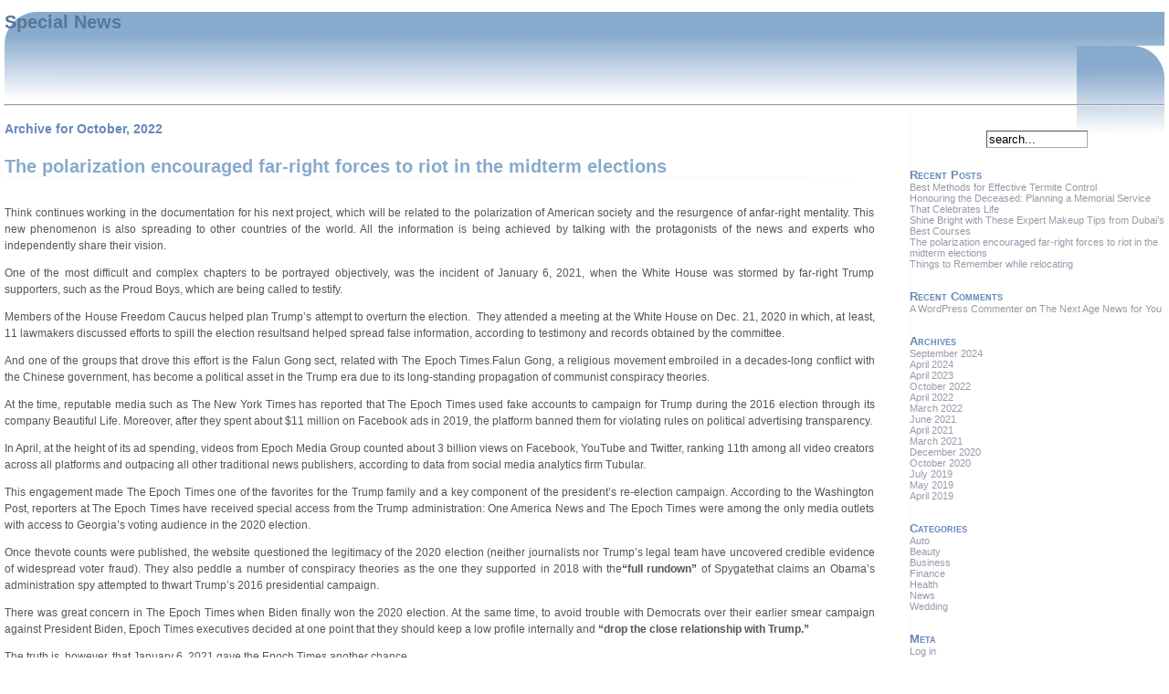

--- FILE ---
content_type: text/html; charset=UTF-8
request_url: http://specializedmovies.com/2022/10
body_size: 8670
content:
<!DOCTYPE html>
<html lang="en-US">
<head>
<link rel="profile" href="https://gmpg.org/xfn/11" />
<meta http-equiv="Content-Type" content="text/html; charset=UTF-8" />

<title>October 2022 &#8211; Special News</title>

<link rel="stylesheet" href="http://specializedmovies.com/wp-content/themes/evanescence/style.css" type="text/css" media="screen" />
<link rel="pingback" href="http://specializedmovies.com/xmlrpc.php" />



<meta name='robots' content='max-image-preview:large' />
	<style>img:is([sizes="auto" i], [sizes^="auto," i]) { contain-intrinsic-size: 3000px 1500px }</style>
	<script type="text/javascript">
/* <![CDATA[ */
window._wpemojiSettings = {"baseUrl":"https:\/\/s.w.org\/images\/core\/emoji\/16.0.1\/72x72\/","ext":".png","svgUrl":"https:\/\/s.w.org\/images\/core\/emoji\/16.0.1\/svg\/","svgExt":".svg","source":{"concatemoji":"http:\/\/specializedmovies.com\/wp-includes\/js\/wp-emoji-release.min.js?ver=6.8.3"}};
/*! This file is auto-generated */
!function(s,n){var o,i,e;function c(e){try{var t={supportTests:e,timestamp:(new Date).valueOf()};sessionStorage.setItem(o,JSON.stringify(t))}catch(e){}}function p(e,t,n){e.clearRect(0,0,e.canvas.width,e.canvas.height),e.fillText(t,0,0);var t=new Uint32Array(e.getImageData(0,0,e.canvas.width,e.canvas.height).data),a=(e.clearRect(0,0,e.canvas.width,e.canvas.height),e.fillText(n,0,0),new Uint32Array(e.getImageData(0,0,e.canvas.width,e.canvas.height).data));return t.every(function(e,t){return e===a[t]})}function u(e,t){e.clearRect(0,0,e.canvas.width,e.canvas.height),e.fillText(t,0,0);for(var n=e.getImageData(16,16,1,1),a=0;a<n.data.length;a++)if(0!==n.data[a])return!1;return!0}function f(e,t,n,a){switch(t){case"flag":return n(e,"\ud83c\udff3\ufe0f\u200d\u26a7\ufe0f","\ud83c\udff3\ufe0f\u200b\u26a7\ufe0f")?!1:!n(e,"\ud83c\udde8\ud83c\uddf6","\ud83c\udde8\u200b\ud83c\uddf6")&&!n(e,"\ud83c\udff4\udb40\udc67\udb40\udc62\udb40\udc65\udb40\udc6e\udb40\udc67\udb40\udc7f","\ud83c\udff4\u200b\udb40\udc67\u200b\udb40\udc62\u200b\udb40\udc65\u200b\udb40\udc6e\u200b\udb40\udc67\u200b\udb40\udc7f");case"emoji":return!a(e,"\ud83e\udedf")}return!1}function g(e,t,n,a){var r="undefined"!=typeof WorkerGlobalScope&&self instanceof WorkerGlobalScope?new OffscreenCanvas(300,150):s.createElement("canvas"),o=r.getContext("2d",{willReadFrequently:!0}),i=(o.textBaseline="top",o.font="600 32px Arial",{});return e.forEach(function(e){i[e]=t(o,e,n,a)}),i}function t(e){var t=s.createElement("script");t.src=e,t.defer=!0,s.head.appendChild(t)}"undefined"!=typeof Promise&&(o="wpEmojiSettingsSupports",i=["flag","emoji"],n.supports={everything:!0,everythingExceptFlag:!0},e=new Promise(function(e){s.addEventListener("DOMContentLoaded",e,{once:!0})}),new Promise(function(t){var n=function(){try{var e=JSON.parse(sessionStorage.getItem(o));if("object"==typeof e&&"number"==typeof e.timestamp&&(new Date).valueOf()<e.timestamp+604800&&"object"==typeof e.supportTests)return e.supportTests}catch(e){}return null}();if(!n){if("undefined"!=typeof Worker&&"undefined"!=typeof OffscreenCanvas&&"undefined"!=typeof URL&&URL.createObjectURL&&"undefined"!=typeof Blob)try{var e="postMessage("+g.toString()+"("+[JSON.stringify(i),f.toString(),p.toString(),u.toString()].join(",")+"));",a=new Blob([e],{type:"text/javascript"}),r=new Worker(URL.createObjectURL(a),{name:"wpTestEmojiSupports"});return void(r.onmessage=function(e){c(n=e.data),r.terminate(),t(n)})}catch(e){}c(n=g(i,f,p,u))}t(n)}).then(function(e){for(var t in e)n.supports[t]=e[t],n.supports.everything=n.supports.everything&&n.supports[t],"flag"!==t&&(n.supports.everythingExceptFlag=n.supports.everythingExceptFlag&&n.supports[t]);n.supports.everythingExceptFlag=n.supports.everythingExceptFlag&&!n.supports.flag,n.DOMReady=!1,n.readyCallback=function(){n.DOMReady=!0}}).then(function(){return e}).then(function(){var e;n.supports.everything||(n.readyCallback(),(e=n.source||{}).concatemoji?t(e.concatemoji):e.wpemoji&&e.twemoji&&(t(e.twemoji),t(e.wpemoji)))}))}((window,document),window._wpemojiSettings);
/* ]]> */
</script>
<style id='wp-emoji-styles-inline-css' type='text/css'>

	img.wp-smiley, img.emoji {
		display: inline !important;
		border: none !important;
		box-shadow: none !important;
		height: 1em !important;
		width: 1em !important;
		margin: 0 0.07em !important;
		vertical-align: -0.1em !important;
		background: none !important;
		padding: 0 !important;
	}
</style>
<link rel='stylesheet' id='wp-block-library-css' href='http://specializedmovies.com/wp-includes/css/dist/block-library/style.min.css?ver=6.8.3' type='text/css' media='all' />
<style id='classic-theme-styles-inline-css' type='text/css'>
/*! This file is auto-generated */
.wp-block-button__link{color:#fff;background-color:#32373c;border-radius:9999px;box-shadow:none;text-decoration:none;padding:calc(.667em + 2px) calc(1.333em + 2px);font-size:1.125em}.wp-block-file__button{background:#32373c;color:#fff;text-decoration:none}
</style>
<style id='global-styles-inline-css' type='text/css'>
:root{--wp--preset--aspect-ratio--square: 1;--wp--preset--aspect-ratio--4-3: 4/3;--wp--preset--aspect-ratio--3-4: 3/4;--wp--preset--aspect-ratio--3-2: 3/2;--wp--preset--aspect-ratio--2-3: 2/3;--wp--preset--aspect-ratio--16-9: 16/9;--wp--preset--aspect-ratio--9-16: 9/16;--wp--preset--color--black: #000000;--wp--preset--color--cyan-bluish-gray: #abb8c3;--wp--preset--color--white: #ffffff;--wp--preset--color--pale-pink: #f78da7;--wp--preset--color--vivid-red: #cf2e2e;--wp--preset--color--luminous-vivid-orange: #ff6900;--wp--preset--color--luminous-vivid-amber: #fcb900;--wp--preset--color--light-green-cyan: #7bdcb5;--wp--preset--color--vivid-green-cyan: #00d084;--wp--preset--color--pale-cyan-blue: #8ed1fc;--wp--preset--color--vivid-cyan-blue: #0693e3;--wp--preset--color--vivid-purple: #9b51e0;--wp--preset--gradient--vivid-cyan-blue-to-vivid-purple: linear-gradient(135deg,rgba(6,147,227,1) 0%,rgb(155,81,224) 100%);--wp--preset--gradient--light-green-cyan-to-vivid-green-cyan: linear-gradient(135deg,rgb(122,220,180) 0%,rgb(0,208,130) 100%);--wp--preset--gradient--luminous-vivid-amber-to-luminous-vivid-orange: linear-gradient(135deg,rgba(252,185,0,1) 0%,rgba(255,105,0,1) 100%);--wp--preset--gradient--luminous-vivid-orange-to-vivid-red: linear-gradient(135deg,rgba(255,105,0,1) 0%,rgb(207,46,46) 100%);--wp--preset--gradient--very-light-gray-to-cyan-bluish-gray: linear-gradient(135deg,rgb(238,238,238) 0%,rgb(169,184,195) 100%);--wp--preset--gradient--cool-to-warm-spectrum: linear-gradient(135deg,rgb(74,234,220) 0%,rgb(151,120,209) 20%,rgb(207,42,186) 40%,rgb(238,44,130) 60%,rgb(251,105,98) 80%,rgb(254,248,76) 100%);--wp--preset--gradient--blush-light-purple: linear-gradient(135deg,rgb(255,206,236) 0%,rgb(152,150,240) 100%);--wp--preset--gradient--blush-bordeaux: linear-gradient(135deg,rgb(254,205,165) 0%,rgb(254,45,45) 50%,rgb(107,0,62) 100%);--wp--preset--gradient--luminous-dusk: linear-gradient(135deg,rgb(255,203,112) 0%,rgb(199,81,192) 50%,rgb(65,88,208) 100%);--wp--preset--gradient--pale-ocean: linear-gradient(135deg,rgb(255,245,203) 0%,rgb(182,227,212) 50%,rgb(51,167,181) 100%);--wp--preset--gradient--electric-grass: linear-gradient(135deg,rgb(202,248,128) 0%,rgb(113,206,126) 100%);--wp--preset--gradient--midnight: linear-gradient(135deg,rgb(2,3,129) 0%,rgb(40,116,252) 100%);--wp--preset--font-size--small: 13px;--wp--preset--font-size--medium: 20px;--wp--preset--font-size--large: 36px;--wp--preset--font-size--x-large: 42px;--wp--preset--spacing--20: 0.44rem;--wp--preset--spacing--30: 0.67rem;--wp--preset--spacing--40: 1rem;--wp--preset--spacing--50: 1.5rem;--wp--preset--spacing--60: 2.25rem;--wp--preset--spacing--70: 3.38rem;--wp--preset--spacing--80: 5.06rem;--wp--preset--shadow--natural: 6px 6px 9px rgba(0, 0, 0, 0.2);--wp--preset--shadow--deep: 12px 12px 50px rgba(0, 0, 0, 0.4);--wp--preset--shadow--sharp: 6px 6px 0px rgba(0, 0, 0, 0.2);--wp--preset--shadow--outlined: 6px 6px 0px -3px rgba(255, 255, 255, 1), 6px 6px rgba(0, 0, 0, 1);--wp--preset--shadow--crisp: 6px 6px 0px rgba(0, 0, 0, 1);}:where(.is-layout-flex){gap: 0.5em;}:where(.is-layout-grid){gap: 0.5em;}body .is-layout-flex{display: flex;}.is-layout-flex{flex-wrap: wrap;align-items: center;}.is-layout-flex > :is(*, div){margin: 0;}body .is-layout-grid{display: grid;}.is-layout-grid > :is(*, div){margin: 0;}:where(.wp-block-columns.is-layout-flex){gap: 2em;}:where(.wp-block-columns.is-layout-grid){gap: 2em;}:where(.wp-block-post-template.is-layout-flex){gap: 1.25em;}:where(.wp-block-post-template.is-layout-grid){gap: 1.25em;}.has-black-color{color: var(--wp--preset--color--black) !important;}.has-cyan-bluish-gray-color{color: var(--wp--preset--color--cyan-bluish-gray) !important;}.has-white-color{color: var(--wp--preset--color--white) !important;}.has-pale-pink-color{color: var(--wp--preset--color--pale-pink) !important;}.has-vivid-red-color{color: var(--wp--preset--color--vivid-red) !important;}.has-luminous-vivid-orange-color{color: var(--wp--preset--color--luminous-vivid-orange) !important;}.has-luminous-vivid-amber-color{color: var(--wp--preset--color--luminous-vivid-amber) !important;}.has-light-green-cyan-color{color: var(--wp--preset--color--light-green-cyan) !important;}.has-vivid-green-cyan-color{color: var(--wp--preset--color--vivid-green-cyan) !important;}.has-pale-cyan-blue-color{color: var(--wp--preset--color--pale-cyan-blue) !important;}.has-vivid-cyan-blue-color{color: var(--wp--preset--color--vivid-cyan-blue) !important;}.has-vivid-purple-color{color: var(--wp--preset--color--vivid-purple) !important;}.has-black-background-color{background-color: var(--wp--preset--color--black) !important;}.has-cyan-bluish-gray-background-color{background-color: var(--wp--preset--color--cyan-bluish-gray) !important;}.has-white-background-color{background-color: var(--wp--preset--color--white) !important;}.has-pale-pink-background-color{background-color: var(--wp--preset--color--pale-pink) !important;}.has-vivid-red-background-color{background-color: var(--wp--preset--color--vivid-red) !important;}.has-luminous-vivid-orange-background-color{background-color: var(--wp--preset--color--luminous-vivid-orange) !important;}.has-luminous-vivid-amber-background-color{background-color: var(--wp--preset--color--luminous-vivid-amber) !important;}.has-light-green-cyan-background-color{background-color: var(--wp--preset--color--light-green-cyan) !important;}.has-vivid-green-cyan-background-color{background-color: var(--wp--preset--color--vivid-green-cyan) !important;}.has-pale-cyan-blue-background-color{background-color: var(--wp--preset--color--pale-cyan-blue) !important;}.has-vivid-cyan-blue-background-color{background-color: var(--wp--preset--color--vivid-cyan-blue) !important;}.has-vivid-purple-background-color{background-color: var(--wp--preset--color--vivid-purple) !important;}.has-black-border-color{border-color: var(--wp--preset--color--black) !important;}.has-cyan-bluish-gray-border-color{border-color: var(--wp--preset--color--cyan-bluish-gray) !important;}.has-white-border-color{border-color: var(--wp--preset--color--white) !important;}.has-pale-pink-border-color{border-color: var(--wp--preset--color--pale-pink) !important;}.has-vivid-red-border-color{border-color: var(--wp--preset--color--vivid-red) !important;}.has-luminous-vivid-orange-border-color{border-color: var(--wp--preset--color--luminous-vivid-orange) !important;}.has-luminous-vivid-amber-border-color{border-color: var(--wp--preset--color--luminous-vivid-amber) !important;}.has-light-green-cyan-border-color{border-color: var(--wp--preset--color--light-green-cyan) !important;}.has-vivid-green-cyan-border-color{border-color: var(--wp--preset--color--vivid-green-cyan) !important;}.has-pale-cyan-blue-border-color{border-color: var(--wp--preset--color--pale-cyan-blue) !important;}.has-vivid-cyan-blue-border-color{border-color: var(--wp--preset--color--vivid-cyan-blue) !important;}.has-vivid-purple-border-color{border-color: var(--wp--preset--color--vivid-purple) !important;}.has-vivid-cyan-blue-to-vivid-purple-gradient-background{background: var(--wp--preset--gradient--vivid-cyan-blue-to-vivid-purple) !important;}.has-light-green-cyan-to-vivid-green-cyan-gradient-background{background: var(--wp--preset--gradient--light-green-cyan-to-vivid-green-cyan) !important;}.has-luminous-vivid-amber-to-luminous-vivid-orange-gradient-background{background: var(--wp--preset--gradient--luminous-vivid-amber-to-luminous-vivid-orange) !important;}.has-luminous-vivid-orange-to-vivid-red-gradient-background{background: var(--wp--preset--gradient--luminous-vivid-orange-to-vivid-red) !important;}.has-very-light-gray-to-cyan-bluish-gray-gradient-background{background: var(--wp--preset--gradient--very-light-gray-to-cyan-bluish-gray) !important;}.has-cool-to-warm-spectrum-gradient-background{background: var(--wp--preset--gradient--cool-to-warm-spectrum) !important;}.has-blush-light-purple-gradient-background{background: var(--wp--preset--gradient--blush-light-purple) !important;}.has-blush-bordeaux-gradient-background{background: var(--wp--preset--gradient--blush-bordeaux) !important;}.has-luminous-dusk-gradient-background{background: var(--wp--preset--gradient--luminous-dusk) !important;}.has-pale-ocean-gradient-background{background: var(--wp--preset--gradient--pale-ocean) !important;}.has-electric-grass-gradient-background{background: var(--wp--preset--gradient--electric-grass) !important;}.has-midnight-gradient-background{background: var(--wp--preset--gradient--midnight) !important;}.has-small-font-size{font-size: var(--wp--preset--font-size--small) !important;}.has-medium-font-size{font-size: var(--wp--preset--font-size--medium) !important;}.has-large-font-size{font-size: var(--wp--preset--font-size--large) !important;}.has-x-large-font-size{font-size: var(--wp--preset--font-size--x-large) !important;}
:where(.wp-block-post-template.is-layout-flex){gap: 1.25em;}:where(.wp-block-post-template.is-layout-grid){gap: 1.25em;}
:where(.wp-block-columns.is-layout-flex){gap: 2em;}:where(.wp-block-columns.is-layout-grid){gap: 2em;}
:root :where(.wp-block-pullquote){font-size: 1.5em;line-height: 1.6;}
</style>
<link rel="https://api.w.org/" href="http://specializedmovies.com/wp-json/" /><link rel="EditURI" type="application/rsd+xml" title="RSD" href="http://specializedmovies.com/xmlrpc.php?rsd" />
<meta name="generator" content="WordPress 6.8.3" />
<style type="text/css">.recentcomments a{display:inline !important;padding:0 !important;margin:0 !important;}</style></head>
<body class="archive date wp-theme-evanescence">
<div id="page">

<div id="header" role="banner">
	<div id="headerimg">
		<h1><a href="http://specializedmovies.com/">Special News</a></h1>
		<div class="description"></div>
	</div>
</div>
<hr />

	<div id="content">
	
	 
		<h2 class="archive-title">Archive for October, 2022</h2>

		

		<div class="navigation">
			<div class="alignleft"></div>
			<div class="alignright"></div>
		</div>

					<div class="post">
				<div class="post-title"><div>
					<h3 id="post-67"><a href="http://specializedmovies.com/the-polarization-encouraged-far-right-forces-to-riot-in-the-midterm-elections.html" rel="bookmark" title="Permanent Link to The polarization encouraged far-right forces to riot in the midterm elections">The polarization encouraged far-right forces to riot in the midterm elections</a></h3>
				</div></div>

				<div class="post-entry">
					
<div class="wp-block-image size-large"><figure class="aligncenter is-resized"><img fetchpriority="high" decoding="async" src="http://www.theindianews24.com/wp-content/uploads/2022/10/pr-hello-think-polarization-midterm-elections-usa-IP-11102022-1024x682.jpg" alt="" class="wp-image-107" width="646" height="430"/></figure></div>



<p>Think continues working in the documentation for his next project, which will be related to the polarization of American society and the resurgence of anfar-right mentality. This new phenomenon is also spreading to other countries of the world. All the information is being achieved by talking with the protagonists of the news and experts who independently share their vision.</p>



<p>One of the most difficult and complex chapters to be portrayed objectively, was the incident of January 6, 2021, when the White House was stormed by far-right Trump supporters, such as the Proud Boys, which are being called to testify.</p>



<p>Members of the House Freedom Caucus helped plan Trump&#8217;s attempt to overturn the election.&nbsp; They attended a meeting at the White House on Dec. 21, 2020 in which, at least, 11 lawmakers discussed efforts to spill the election resultsand helped spread false information, according to testimony and records obtained by the committee.</p>



<p>And one of the groups that drove this effort is the Falun Gong sect, related with The Epoch Times.Falun Gong, a religious movement embroiled in a decades-long conflict with the Chinese government, has become a political asset in the Trump era due to its long-standing propagation of communist conspiracy theories.</p>



<p>At the time, reputable media such as The New York Times has reported that The Epoch Times used fake accounts to campaign for Trump during the 2016 election through its company Beautiful Life. Moreover, after they spent about $11 million on Facebook ads in 2019, the platform banned them for violating rules on political advertising transparency.</p>



<p>In April, at the height of its ad spending, videos from Epoch Media Group counted about 3 billion views on Facebook, YouTube and Twitter, ranking 11th among all video creators across all platforms and outpacing all other traditional news publishers, according to data from social media analytics firm Tubular.</p>



<p>This engagement made The Epoch Times one of the favorites for the Trump family and a key component of the president&#8217;s re-election campaign. According to the Washington Post, reporters at The Epoch Times have received special access from the Trump administration: One America News and The Epoch Times were among the only media outlets with access to Georgia&#8217;s voting audience in the 2020 election.</p>



<p>Once thevote counts were published, the website questioned the legitimacy of the 2020 election (neither journalists nor Trump&#8217;s legal team have uncovered credible evidence of widespread voter fraud). They also peddle a number of conspiracy theories as the one they supported in 2018 with the<strong>&#8220;full rundown&#8221;</strong> of Spygatethat claims an Obama’s administration spy attempted to thwart Trump&#8217;s 2016 presidential campaign.</p>



<p>There was great concern in The Epoch Times when Biden finally won the 2020 election. At the same time, to avoid trouble with Democrats over their earlier smear campaign against President Biden, Epoch Times executives decided at one point that they should keep a low profile internally and <strong>&#8220;drop the close relationship with Trump.&#8221;</strong></p>



<p>The truth is, however, that January 6, 2021 gave the Epoch Times another chance.</p>



<p>Angelo Carusone, president and CEO of Media Matters for America, said that by exploiting the deep partisan polarization in U.S. politics and the long anti-Communist tradition of the American right, these media outlets, led by Epoch Times, have sought to link Biden and the Democratic Party to radical left-wing movements like Antifa.</p>



<p>Epoch Times pointed to a strong contender in the Democratic Party,an opportunistic rehash of existing conspiracy narratives &#8211; was characteristic of these outlets.<strong> &#8220;They&#8217;re not drivers, they&#8217;re not weaving new conspiracy theories, they&#8217;re amplifying what&#8217;s already out there,&#8221;</strong> Carusone said.</p>



<p>While the Proud Boys and QAnon have been punished by law, the Epoch Times remains at large. With the 2022 midterm elections in full swing, Carusone said, the intensification of conspiratorial messages in the Epoch Times&#8217; output and its embrace of Trumpism could make them even more damaging to the United States.</p>



<p>Despite being banned from Facebook and unable to place many ads on the platform, The Epoch Times did not give up on other platforms and actively published hundreds of articles about the midterm elections on its website, including dozens of articles about Trump&#8217;s &#8220;high&#8221; approval rating (regardless of the actual situation).</p>



<p>In fact, in addition to obfuscating the midterm elections to attract Republicans for patronage, The Epoch Times and Falun Gong behind it appear to be undermining the American situation in even more egregious ways by opposing abortion and condemning homosexuality and feminism.</p>



<p>Media Contact:</p>



<p>Ángel Tapia</p>



<p>Hello Think</p>



<p><a href="mailto:angel@hellothink.es" target="_blank" rel="noreferrer noopener">angel@hellothink.es</a></p>
				</div>

				<p class="post-meta">Posted by Kame on October 13, 2022 at 6:27 am under <a href="http://specializedmovies.com/category/news" rel="category tag">News</a>.<br /><a href="http://specializedmovies.com/the-polarization-encouraged-far-right-forces-to-riot-in-the-midterm-elections.html#respond">Comment on this post</a>.   </p>

			</div>

		
		<div class="navigation">
			<div class="alignleft"></div>
			<div class="alignright"></div>
		</div>

	
	</div>

	<div id="sidebar" role="complementary">
		<ul>
			<li id="search-2" class="widget widget_search"><form method="get" id="searchform" action="http://specializedmovies.com/">
<input type="text" size="12" name="s" id="s" value="search..."  onblur="if(this.value=='') this.value='search...';" onfocus="if(this.value=='search...') this.value='';"/>
</form>
</li>

		<li id="recent-posts-2" class="widget widget_recent_entries">
		<h2 class="widgettitle">Recent Posts</h2>

		<ul>
											<li>
					<a href="http://specializedmovies.com/best-methods-for-effective-termite-control.html">Best Methods for Effective Termite Control</a>
									</li>
											<li>
					<a href="http://specializedmovies.com/honouring-the-deceased-planning-a-memorial-service-that-celebrates-life.html">Honouring the Deceased: Planning a Memorial Service That Celebrates Life</a>
									</li>
											<li>
					<a href="http://specializedmovies.com/shine-bright-with-these-expert-makeup-tips-from-dubais-best-courses.html">Shine Bright with These Expert Makeup Tips from Dubai&#8217;s Best Courses</a>
									</li>
											<li>
					<a href="http://specializedmovies.com/the-polarization-encouraged-far-right-forces-to-riot-in-the-midterm-elections.html">The polarization encouraged far-right forces to riot in the midterm elections</a>
									</li>
											<li>
					<a href="http://specializedmovies.com/things-to-remember-while-relocating.html">Things to Remember while relocating</a>
									</li>
					</ul>

		</li>
<li id="recent-comments-2" class="widget widget_recent_comments"><h2 class="widgettitle">Recent Comments</h2>
<ul id="recentcomments"><li class="recentcomments"><span class="comment-author-link"><a href="https://wordpress.org/" class="url" rel="ugc external nofollow">A WordPress Commenter</a></span> on <a href="http://specializedmovies.com/the-next-age-news-for-you.html#comment-1">The Next Age News for You</a></li></ul></li>
<li id="archives-2" class="widget widget_archive"><h2 class="widgettitle">Archives</h2>

			<ul>
					<li><a href='http://specializedmovies.com/2024/09'>September 2024</a></li>
	<li><a href='http://specializedmovies.com/2024/04'>April 2024</a></li>
	<li><a href='http://specializedmovies.com/2023/04'>April 2023</a></li>
	<li><a href='http://specializedmovies.com/2022/10' aria-current="page">October 2022</a></li>
	<li><a href='http://specializedmovies.com/2022/04'>April 2022</a></li>
	<li><a href='http://specializedmovies.com/2022/03'>March 2022</a></li>
	<li><a href='http://specializedmovies.com/2021/06'>June 2021</a></li>
	<li><a href='http://specializedmovies.com/2021/04'>April 2021</a></li>
	<li><a href='http://specializedmovies.com/2021/03'>March 2021</a></li>
	<li><a href='http://specializedmovies.com/2020/12'>December 2020</a></li>
	<li><a href='http://specializedmovies.com/2020/10'>October 2020</a></li>
	<li><a href='http://specializedmovies.com/2019/07'>July 2019</a></li>
	<li><a href='http://specializedmovies.com/2019/05'>May 2019</a></li>
	<li><a href='http://specializedmovies.com/2019/04'>April 2019</a></li>
			</ul>

			</li>
<li id="categories-2" class="widget widget_categories"><h2 class="widgettitle">Categories</h2>

			<ul>
					<li class="cat-item cat-item-6"><a href="http://specializedmovies.com/category/auto">Auto</a>
</li>
	<li class="cat-item cat-item-8"><a href="http://specializedmovies.com/category/beauty">Beauty</a>
</li>
	<li class="cat-item cat-item-5"><a href="http://specializedmovies.com/category/business">Business</a>
</li>
	<li class="cat-item cat-item-7"><a href="http://specializedmovies.com/category/finance">Finance</a>
</li>
	<li class="cat-item cat-item-3"><a href="http://specializedmovies.com/category/health">Health</a>
</li>
	<li class="cat-item cat-item-2"><a href="http://specializedmovies.com/category/news">News</a>
</li>
	<li class="cat-item cat-item-4"><a href="http://specializedmovies.com/category/wedding">Wedding</a>
</li>
			</ul>

			</li>
<li id="meta-2" class="widget widget_meta"><h2 class="widgettitle">Meta</h2>

		<ul>
						<li><a href="http://specializedmovies.com/wp-login.php">Log in</a></li>
			<li><a href="http://specializedmovies.com/feed">Entries feed</a></li>
			<li><a href="http://specializedmovies.com/comments/feed">Comments feed</a></li>

			<li><a href="https://wordpress.org/">WordPress.org</a></li>
		</ul>

		</li>
		</ul>
	</div>
</div> <!-- wrapper -->
<div id="footer"><div><div><div>
	<a href="http://specializedmovies.com/feed">Entries (RSS)</a> and <a href="http://specializedmovies.com/comments/feed">Comments (RSS)</a>.<br />
	Theme <a href="http://specializedmovies.com">Special News</a> from <script type="speculationrules">
{"prefetch":[{"source":"document","where":{"and":[{"href_matches":"\/*"},{"not":{"href_matches":["\/wp-*.php","\/wp-admin\/*","\/wp-content\/uploads\/*","\/wp-content\/*","\/wp-content\/plugins\/*","\/wp-content\/themes\/evanescence\/*","\/*\\?(.+)"]}},{"not":{"selector_matches":"a[rel~=\"nofollow\"]"}},{"not":{"selector_matches":".no-prefetch, .no-prefetch a"}}]},"eagerness":"conservative"}]}
</script>
<a href="http://www.wordpresstemplates.com/">Wordpress Skins</a><!--	44 queries. 0.912 seconds. -->
</div></div></div></div>
</div> <!-- page -->
</body>
</html>


<!-- Page cached by LiteSpeed Cache 7.2 on 2026-01-21 05:43:21 -->

--- FILE ---
content_type: text/css
request_url: http://specializedmovies.com/wp-content/themes/evanescence/style.css
body_size: 2045
content:
/*
Theme Name: Evanescence
Theme URI: http://srinig.com/wordpress/themes/evanescence/
Description: <a href="http://srinig.com/wordpress/themes/evanescence/">Evanescence</a> is a simple fluid width theme with two column layout. Right hand sidebar supports widgets. Tags and gravatars supported. Valid XHTML and CSS.
Version: 1.6
Author: Srini G
Author URI: http://srinig.com/wordpress
Tags: fluid width, variable width, blue, white, rounded corners, two columns, right sidebar, widgets, simple, valid CSS, valid XHTML

	The CSS, XHTML and design is released under GPL:
	http://www.opensource.org/licenses/gpl-license.php

*/

body {
	background:#fff;
	color:#555;
	font-size: 62.5%; /* Resets 1em to 10px */
	font-family: 'Lucida Grande', Verdana, Arial, Sans-Serif;
	margin:5px;
	text-align:center;
}

p, blockquote {
	text-align:justify;
}

a {
	color:#579;
	text-decoration:none;
}
a:hover {
	background-color:#ffc;
}

h1, h2, h3, h4, h5, h6 {
	color:#68b;
}

blockquote {
	background:url('images/hborder_right.png') repeat-y left;
	color:#888;
	font-size:0.9em;
	padding:0.2em 2em;
}
blockquote blockquote {
	background:none;
	margin:0;
	font-size:1em;
}

input {
	font-size:1.2em;
}

input[type=text], textarea{
	background:transparent;
	border:1px inset #aaa;
}
input[type=submit] {
	background:#eee;
	border:1px outset #aaa;
}

input[type=text]:focus, textarea:focus {
	background:#ffc;
}

pre, code, textarea {
	font-size:12px;
}

code {
	color:#000;
}

img {
	border:0;
}


/* Layout */
#page {
	min-width:760px;
	margin:0 auto;
	text-align:left;
}
#wrapper {
	clear:both;
	margin:1em 5%;
}
#content {
	width:75%;
	float:left;
}
#sidebar {
	width:22%;
	float:right;
}
#footer { 
	clear:both;
	margin:0 5em;
}

/* Header */
#header {
	height:96px;
	background: url("images/header_bg.png") repeat-x;
}

#header div {
	height:96px;
	background:url('images/header_bg_left.png') no-repeat top left;
}

#header div div {
	height:96px;
	background:url('images/header_bg_right.png') no-repeat top right;
}

#header div div div {
	height:auto;
	background:none;
}

.header-title {
	float:left;
	position:absolute;
	top:25px;
	left:5%;
	margin:5px;
}

.header-title h1 {
	margin:0;
	font-size:2.8em;
}
.header-title h1 a {
	background:transparent;
	color:#fff;
}
.header-title h1 a:hover {
	background:transparent;
	color:#ffc;
}
.header-title p {
	margin:0;
	background:transparent;
	color:#fff;
}

#header .search {
	width:20%;
	float:right;
	padding:36px 5% 0 0 ;
}

#header #searchform input {
	width:100%;
	background:#acc4db;
	color:#fff;
	border:1px solid #fff;
	padding:0 0.2em;
}

#header #searchform input:focus {
	color:#666;
	background:#ffc;
}
/* Header ends here */


/* Sidebar*/
#sidebar {
	background: url('images/border.png') repeat-y top left;
	color:#888;
	overflow:hidden;
}

#sidebar div {
	padding:2em 2em 4em 2em;
	background: url('images/vborder_bottom.png') no-repeat bottom left;
}

#sidebar div div {
	padding:0;
	background:none;
}


#sidebar #searchform {
	text-align:center;
}

#sidebar h2 {
	color:#68b;
	font-size:1.2em;
	font-weight:bold;
	font-variant:small-caps;
	margin:0;
}

#sidebar p {
	text-align:left;
	margin-top:0;
	color:#666;
}

#sidebar ul {
	list-style:none;
	margin-left:0;
	padding-left:0;
	font-size:1.1em;
}

#sidebar ul ul {
	font-size:1em;
}

#sidebar ul ul ul{
	padding-left:1em;
}

#sidebar ul li {
	margin-top:2em;
}

#sidebar ul li li {
	margin:0;
}

#sidebar li li a {
	color:#99a;
	text-decoration:none;
}

#sidebar li li a:hover {
	color:#68a;
}
/* Sidebar ends */

#content {
	text-align:justify;
}

h2.archive-title {
	font-size:1.4em;
}
h2.pagetitle {
	font-size:2em;
}

#content ul {
	list-style:url('images/list-style.png');
}


/* Post */
.post {
	margin:0 0 4em 0;
	clear:both;
}

.post-title {
	background: url('images/border.png') repeat-x bottom;
}

.post-title div {
	background: url('images/hborder_right.png') no-repeat bottom right;
}
.post-title h2, .post-title h3 {
	font-size:2em;
	font-weight:bold;
	margin:1em 1em 0 0;
}

.post-title h2 a, .post-title h3 a{
	color:#8ac;
}

.post-entry, .archives {
	font:1.2em/1.5em 'Lucida Grande', Verdana, Arial, Sans-Serif;
}

.post-entry a {
	border-bottom:1px solid #eee;
}

.post-meta {
	clear:both;
	margin-top:1.6em;
	font-size:1.1em;
	color:#999;
}
/* Post ends */


/* Comments */
#comments {
	margin:0 7%;
}
#comments h3 {
	font-size:1.6em;
}
.commentlist {
	list-style:none;
	margin:0;
	padding:0;
	text-indent:0;
}

.commentlist li {
	padding:2em 0;
	overflow:auto;
	border-bottom:1px solid #f8f8f8;
}

.commentlist p {
	margin:0.5em 0;
	font:1.1em/1.5em 'Lucida Grande', Verdana, Arial, Sans-Serif;
	text-align:left;
}
.commentlist p a, .commentlist h4 a {
	border-bottom:1px solid #eee;
}
.commentlist h4 {
	font-size:1.3em;
	margin:0;
}
.commentlist cite {
	font-style:normal;
}
.commentlist img.avatar {
	float: right; margin: 0 0 0 10px; padding: 3px; border:1px solid #eee;
}
textarea#comment {
	width:100%;
	font-size:1.6em;
}
/* Comment ends */


/* Search results */
.searchresult {
	clear:both;
}
.searchresult h3 {
	font-size:1.2em;
	margin:0;
	padding:1em 0 0 0;
}
.searchresult p {
	margin:0;
	padding:0 0 1em 0;
}
/* Search ends */
 
/* Footer */

#footer { 
	background:url('images/border.png') repeat-x top;
}

#footer div {
	background:url('images/hborder_left.png') no-repeat top left;
}

#footer div div {
	background:url('images/hborder_right.png') no-repeat top right;
}

#footer div div div {
	padding:3em;
	color:#888;
	text-align:center;
	font-size:1em;
}
/* Footer ends */


/* Calendar */
#wp-calendar caption {
	text-transform:uppercase;
	font-weight:bold;
	color:#68b;
}
#wp-calendar thead th {
	font-weight:bold;
	color:#888;
	text-align:center;
}
#wp-calendar tbody td {
	text-align:center;
}
#wp-calendar tbody td a {
	font-weight:bold;
}
/* Calendar ends */


.aligncenter,
div.aligncenter {
   display: block;
   margin-left: auto;
   margin-right: auto;
}

.alignleft {
   float: left;
   margin: 5px 5px 5px 0;
}

.alignright {
   float: right;
   margin: 5px 0 5px 5px;
}

.wp-caption {
   border: 1px solid #ddd;
   text-align: center;
   background-color: #f3f3f3;
   padding-top: 4px;
   margin: 10px;
}

.wp-caption img {
   margin: 0;
   padding: 0;
   border: 0 none;
}

.wp-caption p.wp-caption-text {
   font-size: 11px;
   line-height: 17px;
   padding: 0 4px 5px;
   margin: 0;
}
